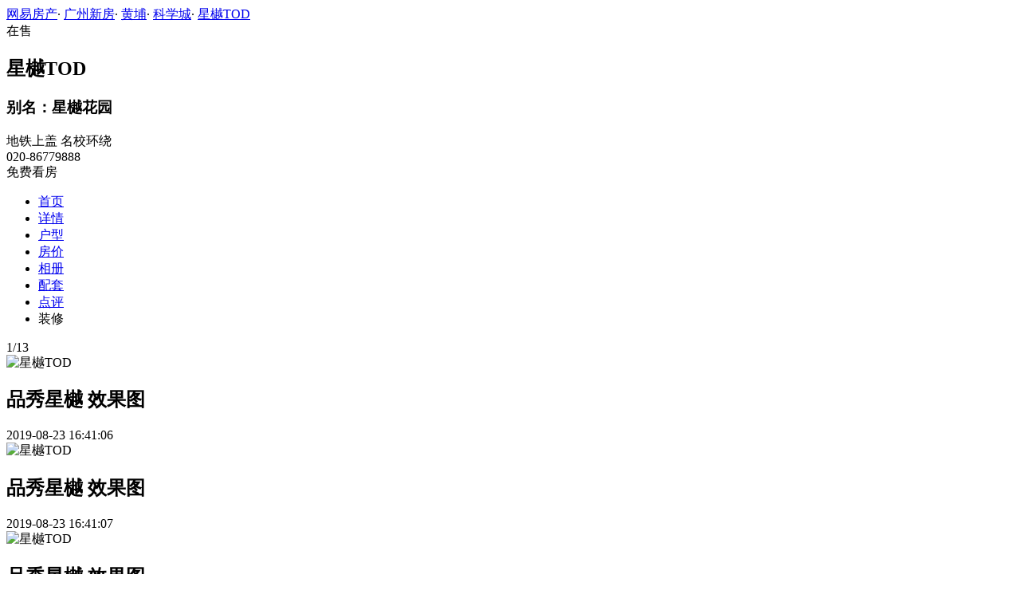

--- FILE ---
content_type: text/html;charset=UTF-8
request_url: https://xf.house.163.com/gz/photo/CGFC.html?name=c01&rownum=0&colnum=0
body_size: 11256
content:

<!DOCTYPE html>
<html>
<head>
    <meta charset="utf-8">
    <meta name="keywords" content="星樾TOD,广州星樾TOD,星樾TOD交通图,星樾TOD周边配套,星樾TOD项目现场,星樾TOD样板间,星樾TOD平面图,星樾TOD户型图" />
    <meta name="description" content="广州网易房产为您提供星樾TOD各类图片，如效果图、实景图、交通图、周边配套、项目现场、样板间、平面图、户型图等，让您近距离真实的了解星樾TOD楼盘，买新房尽在广州网易房产!" />
    <title>星樾TOD_广州星樾TOD配套实景图，样板间，效果图，户型图_广州网易房产</title>
    <link rel="stylesheet" href="https://fps-pro.ws.126.net/fps-pro/frontends/lpk_pc/v274/css/common_css.css">
<script src="https://img1.cache.netease.com/f2e/libs/jquery.js" type="text/javascript"></script>
<script type="text/javascript" src="https://fps-pro.ws.126.net/fps-pro/temp/9d7ccb8526368c4bf1f5a0bf0a7376ee/swiper.4.3.0.min.js"></script>
    <link rel="stylesheet" href="https://fps-pro.ws.126.net/fps-pro/frontends/lpk_pc/v274/css/netease_service.css">
<link rel="stylesheet" type="text/css" href="https://fps-pro.ws.126.net/fps-pro/frontends/lpk_pc/v274/css/photo_detail.css">
    <style type="text/css">
        .live-link {display: block;width: 100%;}
        .live-link video {transform: translate(0,-50%);top: 50%;position: absolute;}
        .live-play {width: 80px;height: 80px;background: url(https://fps-pro.ws.126.net/fps-pro/frontends/lpk_touch/v90/images/videop.png);background-size: 100% 100%;position: absolute;left: 50%;margin-left: -40px;top: 50%;margin-top: -40px;}
        .threed-play {width: 80px;height: 80px;background: url(https://fps-pro.ws.126.net/fps-pro/frontends/lpk_touch/v90/images/3d.png);background-size: 100% 100%;position: absolute;left: 50%;margin-left: -40px;top: 50%;margin-top: -40px;}
    </style>
</head>
<body>
<!-- 固顶 fixTop -->
<!--除首页外，其他页面用的顶部-->
<script type="text/javascript" src="//xf.house.163.com/product_house_gz/xf/js/district_gz.js"></script>
<script type="text/javascript" src="//xf.house.163.com/product_house_gz/xf/js/price_gz.js"></script>
<script type="text/javascript" src="//xf.house.163.com/product_house_gz/xf/js/property_gz.js"></script>
<script type="text/javascript" src="//xf.house.163.com/product_house_gz/xf/js/huxing_gz.js"></script>
<script type="text/javascript" src="//xf.house.163.com/product_house_gz/xf/js/subway_gz.js"></script>
<script  type="text/javascript">
    var LPK_INIT_DATA = {
        city: "gz",
        cityChina: "广州",
        productid: 'CGFC',
        housePrice: "最新报价参考均价41500元/㎡",
        lpTel: '020-86779888',
        baseDh: '020-86779888',
        cityTel:'4001-666-163 转 8',
        productname: '星樾TOD',
        shareImg:'http://pic-bucket.ws.126.net/photo/0087/2019-08-23/EN9EI64AOHBQ0087NOS.jpg?imageView&thumbnail=400y300',
        isDatacenter:'0',
                wxProductCode:'http://house-public.ws.126.net/house-public/2bd7ea93e706995d609ef6ad66b9ca3d.jpg?imageView&thumbnail=200z200&quality=100',
                groupBuyCount:"17"
    }
</script>

<div class="headPosition"></div>
<div class="head-box head-box2">

  <div class="top-bread">
    <div class="bleft-bottom">
      <a href="http://gz.house.163.com" target="_blank">网易房产</a><span class="dot">·</span>
      <a href="http://xf.house.163.com/gz/search/0-0-0-0-0-0-0-0-0-1-0-0-0-0-0-0-1-0-0-0-1.html" target="_blank">广州新房</a><span class="dot">·</span>
      <a href="http://xf.house.163.com/gz/search/305-0-0-0-0-0-0-0-0-1-0-0-0-0-0-0-1-0-0-0-1.html" target="_blank">黄埔</a><span class="dot">·</span>
                <a href="http://xf.house.163.com/gz/search/305-721-0-0-0-0-0-0-0-1-0-0-0-0-0-0-1-0-0-0-1.html" target="_blank">科学城</a><span class="dot">·</span>
            <a href="/gz/CGFC.html" target="_blank" class="last">星樾TOD</a>
    </div>
  </div>

  <div class="lp-head clearfix">
    <div class="lph-left">
      <div class="lp-status "><span>在售</span></div>
      <div class="lpk-name clearfix">
        <h2 class="big-name" title="星樾TOD">星樾TOD</h2>
                <h3 class="alias_name" title="星樾花园">别名：星樾花园</h3>
              </div>

      <div class="lpk-feature">

                                <span>地铁上盖</span>
                        <span>名校环绕</span>
                        </div>
    </div>
    <div class="lph-right">
      <div class="lp-tel">020-86779888</div>
      <div class="btn-sign topSignUp">免费看房</div>
    </div>
  </div>

  <div class="nav-bar">
    <ul class="nav-list clearfix">
      <!--当前tab添加class current-->
      <li class="nav-content" id="topNav1">
        <a class="aNav" href="/gz/CGFC.html">首页</a>
      </li>
      <li class="nav-content" id="topNav2">
        <a class="aNav" href="/gz/housedetail/CGFC.html">详情</a>
      </li>
                  <li class="nav-content" id="topNav4">
        <a class="aNav" href="/gz/photo/view/CGFC.html">户型</a>
      </li>
            <li class="nav-content" id="topNav5" data-flag="1" data-nav="price">
        <a class="aNav" href="/gz/trend/CGFC.html">房价</a>
      </li>
            <li class="nav-content" id="topNav6">
        <a class="aNav" href="/gz/photo/CGFC.html">相册</a>
      </li>
                  <li class="nav-content" id="topNav7">
        <a class="aNav" href="/gz/nearby/CGFC.html">配套</a>
      </li>
                  <li class="nav-content" id="topNav8">
        <a class="aNav" href="/gz/comment/CGFC.html">点评</a>
      </li>
                        <li class="nav-content zhuangxiuNav" id="topNav10">
        <a class="aNav" target="_blank">装修</a>
      </li>
    </ul>
  </div>
</div>
<!--右侧我要提问弹框 begin-->
<div class="dialog" id="questionDialog" style="display: none;">

    <div class="dialog-con dialog-con1">
        <div class="dialog-tit dialog-tit558">我要提问
            <span class="btn-close"></span></div>
        <div class="dialog-body">
                        <!--提问列表 end-->
            <div class="sendQue-box">
              <textarea name="name" rows="3" cols="80" class="" type="text" maxlength="250" placeholder="请输入您要咨询的问题"></textarea>
              <div class="btn-send">发送</div>
            </div>
            <div class="error-reminds">
                <span class="error-icon"></span>
                <span class="error-words">请输入您要咨询的问题</span>
            </div>
        </div>
    </div>
</div>
<!--右侧我要提问弹框 end-->

<script type="text/javascript">
    if(typeof Calculator !=="undefined"  && (Calculator.pointX === 0 && Calculator.pointY === 0) && document.getElementsByClassName("indexNav7").length > 0 && document.getElementById("topNav7").length > 0){
        document.getElementById("topNav7").style.display="none";
    }
</script>
<script>
    var  headNavIndex= 'topNav6';
    document.getElementById(headNavIndex).setAttribute('class', 'current nav-content');
</script>
<div class="photoDetail clearfix">
    <div class="photoDetail-left">
                                            <div class="photo-con-outer  photo-con-curr " data-conId="1">
                    <div class="photo-con-title clearfix">
                        <div class="photo-num"><span class="photo-curr-num">1</span>/<span class="photo-total-num">13</span></div>
                    </div>
                    <div class="photo-big-img">
                                                    <div class="photo-show  photo-show-curr " data-showId="1" data-url="http://pic-bucket.ws.126.net/photo/0087/2019-08-23/EN9EI64AOHBQ0087NOS.jpg?download=130447C86A0581814E40ADD018C53C6D.jpg">
                                <img src="http://pic-bucket.ws.126.net/photo/0087/2019-08-23/EN9EI64AOHBQ0087NOS.jpg" alt="星樾TOD">
                                <div class="title-outer">
                                    <h2>品秀星樾 效果图</h2>
                                    <div class="photo-dates"><span></span>2019-08-23 16:41:06</div>
                                </div>
                            </div>
                                                                                <div class="photo-show " data-showId="2" data-url="http://pic-bucket.ws.126.net/photo/0087/2019-08-23/EN9EI64BOHBQ0087NOS.jpg?download=B5734C0F65809B484E9F3B70BCDE46E9.jpg">
                                <img src="http://pic-bucket.ws.126.net/photo/0087/2019-08-23/EN9EI64BOHBQ0087NOS.jpg" alt="星樾TOD">
                                <div class="title-outer">
                                    <h2>品秀星樾 效果图</h2>
                                    <div class="photo-dates"><span></span>2019-08-23 16:41:07</div>
                                </div>
                            </div>
                                                                                <div class="photo-show " data-showId="3" data-url="http://pic-bucket.ws.126.net/photo/0087/2019-08-23/EN9EI64GOHBQ0087NOS.jpg?download=08B991BED27024568037617197539124.jpg">
                                <img src="http://pic-bucket.ws.126.net/photo/0087/2019-08-23/EN9EI64GOHBQ0087NOS.jpg" alt="星樾TOD">
                                <div class="title-outer">
                                    <h2>品秀星樾 效果图</h2>
                                    <div class="photo-dates"><span></span>2019-08-23 16:41:07</div>
                                </div>
                            </div>
                                                                                <div class="photo-show " data-showId="4" data-url="http://pic-bucket.ws.126.net/photo/0087/2019-08-23/EN9EI64DOHBQ0087NOS.png?download=92F43D0A050196287A36759B8286039A.png">
                                <img src="http://pic-bucket.ws.126.net/photo/0087/2019-08-23/EN9EI64DOHBQ0087NOS.png" alt="星樾TOD">
                                <div class="title-outer">
                                    <h2>品秀星樾 效果图</h2>
                                    <div class="photo-dates"><span></span>2019-08-23 16:41:06</div>
                                </div>
                            </div>
                                                                                <div class="photo-show " data-showId="5" data-url="http://pic-bucket.ws.126.net/photo/0087/2019-08-23/EN9EI64FOHBQ0087NOS.jpg?download=9575C8C736E9F70CB74DBF5793ABE4D3.jpg">
                                <img src="http://pic-bucket.ws.126.net/photo/0087/2019-08-23/EN9EI64FOHBQ0087NOS.jpg" alt="星樾TOD">
                                <div class="title-outer">
                                    <h2>品秀星樾 效果图</h2>
                                    <div class="photo-dates"><span></span>2019-08-23 16:41:06</div>
                                </div>
                            </div>
                                                                                <div class="photo-show " data-showId="6" data-url="http://pic-bucket.ws.126.net/photo/0087/2019-08-23/EN9EI64COHBQ0087NOS.jpg?download=553BF80B03ACF9DD856D6C398A01A1BB.jpg">
                                <img src="http://pic-bucket.ws.126.net/photo/0087/2019-08-23/EN9EI64COHBQ0087NOS.jpg" alt="星樾TOD">
                                <div class="title-outer">
                                    <h2>品秀星樾 效果图</h2>
                                    <div class="photo-dates"><span></span>2019-08-23 16:41:07</div>
                                </div>
                            </div>
                                                                                <div class="photo-show " data-showId="7" data-url="http://pic-bucket.ws.126.net/photo/0087/2019-08-23/EN9EI64HOHBQ0087NOS.png?download=839B5A526C3B5D5C76F18315465E79C2.png">
                                <img src="http://pic-bucket.ws.126.net/photo/0087/2019-08-23/EN9EI64HOHBQ0087NOS.png" alt="星樾TOD">
                                <div class="title-outer">
                                    <h2>品秀星樾 效果图</h2>
                                    <div class="photo-dates"><span></span>2019-08-23 16:41:08</div>
                                </div>
                            </div>
                                                                                <div class="photo-show " data-showId="8" data-url="http://pic-bucket.ws.126.net/photo/0087/2020-11-17/FRLJ7QJROHBQ0087NOS.jpg?download=F997FA8ADFB5B6BEFEDFDB835D6CFF7B.jpg">
                                <img src="http://pic-bucket.ws.126.net/photo/0087/2020-11-17/FRLJ7QJROHBQ0087NOS.jpg" alt="星樾TOD">
                                <div class="title-outer">
                                    <h2>品秀星樾 效果图</h2>
                                    <div class="photo-dates"><span></span>2020-11-17 19:18:48</div>
                                </div>
                            </div>
                                                                                <div class="photo-show " data-showId="9" data-url="http://pic-bucket.ws.126.net/photo/0087/2020-11-17/FRLJ7QJSOHBQ0087NOS.jpg?download=F22FD6CD8156330D3F04D5BD62472859.jpg">
                                <img src="http://pic-bucket.ws.126.net/photo/0087/2020-11-17/FRLJ7QJSOHBQ0087NOS.jpg" alt="星樾TOD">
                                <div class="title-outer">
                                    <h2>品秀星樾 效果图</h2>
                                    <div class="photo-dates"><span></span>2020-11-17 19:18:49</div>
                                </div>
                            </div>
                                                                                <div class="photo-show " data-showId="10" data-url="http://pic-bucket.ws.126.net/photo/0087/2020-11-17/FRLJ7QJTOHBQ0087NOS.jpg?download=07DB43717EDE246E5D1A7F73C6FB4ED3.jpg">
                                <img src="http://pic-bucket.ws.126.net/photo/0087/2020-11-17/FRLJ7QJTOHBQ0087NOS.jpg" alt="星樾TOD">
                                <div class="title-outer">
                                    <h2>品秀星樾 效果图</h2>
                                    <div class="photo-dates"><span></span>2020-11-17 19:18:48</div>
                                </div>
                            </div>
                                                                                <div class="photo-show " data-showId="11" data-url="http://pic-bucket.ws.126.net/photo/0087/2020-11-17/FRLJ7QJUOHBQ0087NOS.jpg?download=530614BE75CA0F5074FB9CA078EFD00F.jpg">
                                <img src="http://pic-bucket.ws.126.net/photo/0087/2020-11-17/FRLJ7QJUOHBQ0087NOS.jpg" alt="星樾TOD">
                                <div class="title-outer">
                                    <h2>品秀星樾 效果图</h2>
                                    <div class="photo-dates"><span></span>2020-11-17 19:18:48</div>
                                </div>
                            </div>
                                                                                <div class="photo-show " data-showId="12" data-url="http://pic-bucket.ws.126.net/photo/0087/2020-11-17/FRLJ7QJVOHBQ0087NOS.jpg?download=2FE375167BF4A61EFAE61C9CC667AB3D.jpg">
                                <img src="http://pic-bucket.ws.126.net/photo/0087/2020-11-17/FRLJ7QJVOHBQ0087NOS.jpg" alt="星樾TOD">
                                <div class="title-outer">
                                    <h2>品秀星樾 效果图</h2>
                                    <div class="photo-dates"><span></span>2020-11-17 19:18:48</div>
                                </div>
                            </div>
                                                                                <div class="photo-show " data-showId="13" data-url="http://pic-bucket.ws.126.net/photo/0087/2022-03-01/H1C8G7G6OHBQ0087NOS.jpg?download=BFF21897CBEFC0A88462933E9A5681E8.jpg">
                                <img src="http://pic-bucket.ws.126.net/photo/0087/2022-03-01/H1C8G7G6OHBQ0087NOS.jpg" alt="星樾TOD">
                                <div class="title-outer">
                                    <h2>星樾TOD 超高层效果图</h2>
                                    <div class="photo-dates"><span></span>2022-03-01 10:14:28</div>
                                </div>
                            </div>
                                                                            <div class="big-left-arrow big-left-grey-arrow"></div>
                        <div class="big-right-arrow"></div>
                        <div class="icon-outer clearfix">
                            <div class="back-opacity"></div>
                            <a href="#">
                                <div class="download-outer">
                                    <div class="icon-back-opacity"></div>
                                    <span class="download"></span>
                                </div>
                            </a>
                            <div class="blow-up-outer">
                                <div class="icon-back-opacity"></div>
                                <span class="blow-up"></span>
                            </div>
                        </div>
                    </div>
                    <div class="photo-small-img">
                        <div class="outer-box clearfix">
                                                                                            <div class="thumbnail-outer  thumbnail-curr  clearBoth" data-smallId="0">
                                                                <div class="thumbnail  thumbnail-border " data-thumbId="0">
                                    <img src="http://pic-bucket.ws.126.net/photo/0087/2019-08-23/EN9EI64AOHBQ0087NOS.jpg?imageView&thumbnail=400y300" alt="星樾TOD">
                                </div>
                                                                                            <div class="thumbnail " data-thumbId="1">
                                    <img src="http://pic-bucket.ws.126.net/photo/0087/2019-08-23/EN9EI64BOHBQ0087NOS.jpg?imageView&thumbnail=400y300" alt="星樾TOD">
                                </div>
                                                                                            <div class="thumbnail " data-thumbId="2">
                                    <img src="http://pic-bucket.ws.126.net/photo/0087/2019-08-23/EN9EI64GOHBQ0087NOS.jpg?imageView&thumbnail=400y300" alt="星樾TOD">
                                </div>
                                                                                            <div class="thumbnail " data-thumbId="3">
                                    <img src="http://pic-bucket.ws.126.net/photo/0087/2019-08-23/EN9EI64DOHBQ0087NOS.png?imageView&thumbnail=400y300" alt="星樾TOD">
                                </div>
                                                                                            </div>
                                <div class="thumbnail-outer clearBoth" data-smallId="1">
                                                                <div class="thumbnail " data-thumbId="4">
                                    <img src="http://pic-bucket.ws.126.net/photo/0087/2019-08-23/EN9EI64FOHBQ0087NOS.jpg?imageView&thumbnail=400y300" alt="星樾TOD">
                                </div>
                                                                                            <div class="thumbnail " data-thumbId="5">
                                    <img src="http://pic-bucket.ws.126.net/photo/0087/2019-08-23/EN9EI64COHBQ0087NOS.jpg?imageView&thumbnail=400y300" alt="星樾TOD">
                                </div>
                                                                                            <div class="thumbnail " data-thumbId="6">
                                    <img src="http://pic-bucket.ws.126.net/photo/0087/2019-08-23/EN9EI64HOHBQ0087NOS.png?imageView&thumbnail=400y300" alt="星樾TOD">
                                </div>
                                                                                            <div class="thumbnail " data-thumbId="7">
                                    <img src="http://pic-bucket.ws.126.net/photo/0087/2020-11-17/FRLJ7QJROHBQ0087NOS.jpg?imageView&thumbnail=400y300" alt="星樾TOD">
                                </div>
                                                                                            </div>
                                <div class="thumbnail-outer clearBoth" data-smallId="2">
                                                                <div class="thumbnail " data-thumbId="8">
                                    <img src="http://pic-bucket.ws.126.net/photo/0087/2020-11-17/FRLJ7QJSOHBQ0087NOS.jpg?imageView&thumbnail=400y300" alt="星樾TOD">
                                </div>
                                                                                            <div class="thumbnail " data-thumbId="9">
                                    <img src="http://pic-bucket.ws.126.net/photo/0087/2020-11-17/FRLJ7QJTOHBQ0087NOS.jpg?imageView&thumbnail=400y300" alt="星樾TOD">
                                </div>
                                                                                            <div class="thumbnail " data-thumbId="10">
                                    <img src="http://pic-bucket.ws.126.net/photo/0087/2020-11-17/FRLJ7QJUOHBQ0087NOS.jpg?imageView&thumbnail=400y300" alt="星樾TOD">
                                </div>
                                                                                            <div class="thumbnail " data-thumbId="11">
                                    <img src="http://pic-bucket.ws.126.net/photo/0087/2020-11-17/FRLJ7QJVOHBQ0087NOS.jpg?imageView&thumbnail=400y300" alt="星樾TOD">
                                </div>
                                                                                            </div>
                                <div class="thumbnail-outer clearBoth" data-smallId="3">
                                                                <div class="thumbnail " data-thumbId="12">
                                    <img src="http://pic-bucket.ws.126.net/photo/0087/2022-03-01/H1C8G7G6OHBQ0087NOS.jpg?imageView&thumbnail=400y300" alt="星樾TOD">
                                </div>
                                                    </div>
                        </div>
                        <div class="left-arrow">
                            <span></span>
                        </div>
                        <div class="left-white"></div>
                        <div class="right-arrow">
                            <span></span>
                        </div>
                        <div class="right-white"></div>
                    </div>
                </div>
                                                        <div class="photo-con-outer " data-conId="2">
                    <div class="photo-con-title clearfix">
                        <div class="photo-num"><span class="photo-curr-num">1</span>/<span class="photo-total-num">1</span></div>
                    </div>
                    <div class="photo-big-img">
                                                    <div class="photo-show " data-showId="1" data-url="http://pic-bucket.ws.126.net/photo/0087/2020-11-17/FRLJ8RA2OHBQ0087NOS.jpg?download=CCB9EB587C1A2DD8E6578F4C7A8A8E70.jpg">
                                <img src="http://pic-bucket.ws.126.net/photo/0087/2020-11-17/FRLJ8RA2OHBQ0087NOS.jpg" alt="星樾TOD">
                                <div class="title-outer">
                                    <h2>品秀星樾实景图</h2>
                                    <div class="photo-dates"><span></span>2020-11-17 19:19:21</div>
                                </div>
                            </div>
                                                                            <div class="big-left-arrow big-left-grey-arrow"></div>
                        <div class="big-right-arrow"></div>
                        <div class="icon-outer clearfix">
                            <div class="back-opacity"></div>
                            <a href="#">
                                <div class="download-outer">
                                    <div class="icon-back-opacity"></div>
                                    <span class="download"></span>
                                </div>
                            </a>
                            <div class="blow-up-outer">
                                <div class="icon-back-opacity"></div>
                                <span class="blow-up"></span>
                            </div>
                        </div>
                    </div>
                    <div class="photo-small-img">
                        <div class="outer-box clearfix">
                                                                                            <div class="thumbnail-outer  thumbnail-curr  clearBoth" data-smallId="0">
                                                                <div class="thumbnail  thumbnail-border " data-thumbId="0">
                                    <img src="http://pic-bucket.ws.126.net/photo/0087/2020-11-17/FRLJ8RA2OHBQ0087NOS.jpg?imageView&thumbnail=400y300" alt="星樾TOD">
                                </div>
                                                    </div>
                        </div>
                        <div class="left-arrow">
                            <span></span>
                        </div>
                        <div class="left-white"></div>
                        <div class="right-arrow">
                            <span></span>
                        </div>
                        <div class="right-white"></div>
                    </div>
                </div>
                                                                                            <div class="photo-con-outer " data-conId="3">
                    <div class="photo-con-title clearfix">
                        <div class="photo-num"><span class="photo-curr-num">1</span>/<span class="photo-total-num">1</span></div>
                    </div>
                    <div class="photo-big-img">
                                                    <div class="photo-show " data-showId="1" data-url="http://pic-bucket.ws.126.net/photo/0087/2022-03-01/H1C8LATGOHBQ0087NOS.jpg?download=687C18F8C3F15468881BAD06D7413FE6.jpg">
                                <img src="http://pic-bucket.ws.126.net/photo/0087/2022-03-01/H1C8LATGOHBQ0087NOS.jpg" alt="星樾TOD">
                                <div class="title-outer">
                                    <h2>星樾TOD 平面图</h2>
                                    <div class="photo-dates"><span></span>2022-03-01 10:17:16</div>
                                </div>
                            </div>
                                                                            <div class="big-left-arrow big-left-grey-arrow"></div>
                        <div class="big-right-arrow"></div>
                        <div class="icon-outer clearfix">
                            <div class="back-opacity"></div>
                            <a href="#">
                                <div class="download-outer">
                                    <div class="icon-back-opacity"></div>
                                    <span class="download"></span>
                                </div>
                            </a>
                            <div class="blow-up-outer">
                                <div class="icon-back-opacity"></div>
                                <span class="blow-up"></span>
                            </div>
                        </div>
                    </div>
                    <div class="photo-small-img">
                        <div class="outer-box clearfix">
                                                                                            <div class="thumbnail-outer  thumbnail-curr  clearBoth" data-smallId="0">
                                                                <div class="thumbnail  thumbnail-border " data-thumbId="0">
                                    <img src="http://pic-bucket.ws.126.net/photo/0087/2022-03-01/H1C8LATGOHBQ0087NOS.jpg?imageView&thumbnail=400y300" alt="星樾TOD">
                                </div>
                                                    </div>
                        </div>
                        <div class="left-arrow">
                            <span></span>
                        </div>
                        <div class="left-white"></div>
                        <div class="right-arrow">
                            <span></span>
                        </div>
                        <div class="right-white"></div>
                    </div>
                </div>
                                                        <div class="photo-con-outer " data-conId="4">
                    <div class="photo-con-title clearfix">
                        <div class="photo-num"><span class="photo-curr-num">1</span>/<span class="photo-total-num">22</span></div>
                    </div>
                    <div class="photo-big-img">
                                                    <div class="photo-show " data-showId="1" data-url="http://pic-bucket.ws.126.net/photo/0087/2022-03-01/H1C8S60NOHBN0087NOS.jpg?download=BE751B7C47D127C92AD6EAC94AF0AAF5.jpg">
                                <img src="http://pic-bucket.ws.126.net/photo/0087/2022-03-01/H1C8S60NOHBN0087NOS.jpg" alt="星樾TOD">
                                <div class="title-outer">
                                    <h2>星樾TOD 193㎡卧室图</h2>
                                    <div class="photo-dates"><span></span>2022-03-01 10:21:00</div>
                                </div>
                            </div>
                                                                                <div class="photo-show " data-showId="2" data-url="http://pic-bucket.ws.126.net/photo/0087/2022-03-01/H1C8S60MOHBN0087NOS.jpg?download=337EF781569E1A1641C12946B82659EA.jpg">
                                <img src="http://pic-bucket.ws.126.net/photo/0087/2022-03-01/H1C8S60MOHBN0087NOS.jpg" alt="星樾TOD">
                                <div class="title-outer">
                                    <h2>星樾TOD 193㎡客厅图</h2>
                                    <div class="photo-dates"><span></span>2022-03-01 10:21:00</div>
                                </div>
                            </div>
                                                                                <div class="photo-show " data-showId="3" data-url="http://pic-bucket.ws.126.net/photo/0087/2020-11-17/FRLJ0G5POHBM0087NOS.jpg?download=A55813DE31F57002FBEB6E45265B4E38.jpg">
                                <img src="http://pic-bucket.ws.126.net/photo/0087/2020-11-17/FRLJ0G5POHBM0087NOS.jpg" alt="星樾TOD">
                                <div class="title-outer">
                                    <h2>越秀TOD星樾样板间-客厅</h2>
                                    <div class="photo-dates"><span></span>2020-11-17 19:14:54</div>
                                </div>
                            </div>
                                                                                <div class="photo-show " data-showId="4" data-url="http://pic-bucket.ws.126.net/photo/0087/2020-11-17/FRLJ0G5OOHBM0087NOS.jpg?download=9B7BAAE57BF21681CD9C6393987073E3.jpg">
                                <img src="http://pic-bucket.ws.126.net/photo/0087/2020-11-17/FRLJ0G5OOHBM0087NOS.jpg" alt="星樾TOD">
                                <div class="title-outer">
                                    <h2>越秀TOD星樾样板间-客餐厅</h2>
                                    <div class="photo-dates"><span></span>2020-11-17 19:14:53</div>
                                </div>
                            </div>
                                                                                <div class="photo-show " data-showId="5" data-url="http://pic-bucket.ws.126.net/photo/0087/2020-11-17/FRLJ0G5NOHBM0087NOS.jpg?download=236944DB667EF0C7DCAC62E362C5F8DD.jpg">
                                <img src="http://pic-bucket.ws.126.net/photo/0087/2020-11-17/FRLJ0G5NOHBM0087NOS.jpg" alt="星樾TOD">
                                <div class="title-outer">
                                    <h2>越秀TOD星樾样板间-客餐厅</h2>
                                    <div class="photo-dates"><span></span>2020-11-17 19:14:53</div>
                                </div>
                            </div>
                                                                                <div class="photo-show " data-showId="6" data-url="http://pic-bucket.ws.126.net/photo/0087/2020-11-17/FRLJ0G5MOHBM0087NOS.jpg?download=EBF3399D65AA1600759E884FAE23CD23.jpg">
                                <img src="http://pic-bucket.ws.126.net/photo/0087/2020-11-17/FRLJ0G5MOHBM0087NOS.jpg" alt="星樾TOD">
                                <div class="title-outer">
                                    <h2>越秀TOD星樾样板间-衣帽间</h2>
                                    <div class="photo-dates"><span></span>2020-11-17 19:14:52</div>
                                </div>
                            </div>
                                                                                <div class="photo-show " data-showId="7" data-url="http://pic-bucket.ws.126.net/photo/0087/2020-11-17/FRLJ0G5LOHBM0087NOS.jpg?download=0732B41618148A2EC764E8B03075E268.jpg">
                                <img src="http://pic-bucket.ws.126.net/photo/0087/2020-11-17/FRLJ0G5LOHBM0087NOS.jpg" alt="星樾TOD">
                                <div class="title-outer">
                                    <h2>越秀TOD星樾样板间-洗手间</h2>
                                    <div class="photo-dates"><span></span>2020-11-17 19:14:52</div>
                                </div>
                            </div>
                                                                                <div class="photo-show " data-showId="8" data-url="http://pic-bucket.ws.126.net/photo/0087/2020-11-17/FRLJ0G5KOHBM0087NOS.jpg?download=CE0594024ADE74C2EAC20F238692D87F.jpg">
                                <img src="http://pic-bucket.ws.126.net/photo/0087/2020-11-17/FRLJ0G5KOHBM0087NOS.jpg" alt="星樾TOD">
                                <div class="title-outer">
                                    <h2>越秀TOD星樾样板间-卧室</h2>
                                    <div class="photo-dates"><span></span>2020-11-17 19:14:52</div>
                                </div>
                            </div>
                                                                                <div class="photo-show " data-showId="9" data-url="http://pic-bucket.ws.126.net/photo/0087/2020-11-17/FRLJ0G5JOHBM0087NOS.jpg?download=2069A3BDEBBCB33C8E4D36838FD3EFAB.jpg">
                                <img src="http://pic-bucket.ws.126.net/photo/0087/2020-11-17/FRLJ0G5JOHBM0087NOS.jpg" alt="星樾TOD">
                                <div class="title-outer">
                                    <h2>越秀TOD星樾样板间-卧室</h2>
                                    <div class="photo-dates"><span></span>2020-11-17 19:14:51</div>
                                </div>
                            </div>
                                                                                <div class="photo-show " data-showId="10" data-url="http://pic-bucket.ws.126.net/photo/0087/2020-11-17/FRLJ0G5IOHBM0087NOS.jpg?download=2FD0A7D6598F5BA7D0E0FE1E16C3063C.jpg">
                                <img src="http://pic-bucket.ws.126.net/photo/0087/2020-11-17/FRLJ0G5IOHBM0087NOS.jpg" alt="星樾TOD">
                                <div class="title-outer">
                                    <h2>越秀TOD星樾样板间-卧室</h2>
                                    <div class="photo-dates"><span></span>2020-11-17 19:14:51</div>
                                </div>
                            </div>
                                                                                <div class="photo-show " data-showId="11" data-url="http://pic-bucket.ws.126.net/photo/0087/2020-11-17/FRLJ0G5GOHBM0087NOS.jpg?download=6B87004CCC5607975EA0C668EA331557.jpg">
                                <img src="http://pic-bucket.ws.126.net/photo/0087/2020-11-17/FRLJ0G5GOHBM0087NOS.jpg" alt="星樾TOD">
                                <div class="title-outer">
                                    <h2>越秀TOD星樾样板间-卧室</h2>
                                    <div class="photo-dates"><span></span>2020-11-17 19:14:51</div>
                                </div>
                            </div>
                                                                                <div class="photo-show " data-showId="12" data-url="http://pic-bucket.ws.126.net/photo/0087/2020-11-17/FRLJ0G5FOHBM0087NOS.jpg?download=273D45ECBAA4AEC21B087A176A3C1AC0.jpg">
                                <img src="http://pic-bucket.ws.126.net/photo/0087/2020-11-17/FRLJ0G5FOHBM0087NOS.jpg" alt="星樾TOD">
                                <div class="title-outer">
                                    <h2>越秀TOD星樾样板间</h2>
                                    <div class="photo-dates"><span></span>2020-11-17 19:14:51</div>
                                </div>
                            </div>
                                                                                <div class="photo-show " data-showId="13" data-url="http://pic-bucket.ws.126.net/photo/0087/2020-11-17/FRLJ0G61OHBM0087NOS.jpg?download=76E5176729826070179E792BBB41DD28.jpg">
                                <img src="http://pic-bucket.ws.126.net/photo/0087/2020-11-17/FRLJ0G61OHBM0087NOS.jpg" alt="星樾TOD">
                                <div class="title-outer">
                                    <h2>越秀TOD星樾样板间-客厅</h2>
                                    <div class="photo-dates"><span></span>2020-11-17 19:14:50</div>
                                </div>
                            </div>
                                                                                <div class="photo-show " data-showId="14" data-url="http://pic-bucket.ws.126.net/photo/0087/2020-11-17/FRLJ0G60OHBM0087NOS.jpg?download=5AF87144C527BEA0376C16EAAD758C48.jpg">
                                <img src="http://pic-bucket.ws.126.net/photo/0087/2020-11-17/FRLJ0G60OHBM0087NOS.jpg" alt="星樾TOD">
                                <div class="title-outer">
                                    <h2>越秀TOD星樾样板间-餐厅</h2>
                                    <div class="photo-dates"><span></span>2020-11-17 19:14:50</div>
                                </div>
                            </div>
                                                                                <div class="photo-show " data-showId="15" data-url="http://pic-bucket.ws.126.net/photo/0087/2020-11-17/FRLJ0G5HOHBM0087NOS.jpg?download=C426D3C4CF3DA7DCF2CB1A005FC7B857.jpg">
                                <img src="http://pic-bucket.ws.126.net/photo/0087/2020-11-17/FRLJ0G5HOHBM0087NOS.jpg" alt="星樾TOD">
                                <div class="title-outer">
                                    <h2>越秀TOD星樾样板间-卧室</h2>
                                    <div class="photo-dates"><span></span>2020-11-17 19:14:50</div>
                                </div>
                            </div>
                                                                                <div class="photo-show " data-showId="16" data-url="http://pic-bucket.ws.126.net/photo/0087/2020-11-17/FRLJ0G5EOHBM0087NOS.jpg?download=4E963F5B37FF27797815705D2764ADBC.jpg">
                                <img src="http://pic-bucket.ws.126.net/photo/0087/2020-11-17/FRLJ0G5EOHBM0087NOS.jpg" alt="星樾TOD">
                                <div class="title-outer">
                                    <h2>越秀TOD星樾样板间-卧室</h2>
                                    <div class="photo-dates"><span></span>2020-11-17 19:14:50</div>
                                </div>
                            </div>
                                                                                <div class="photo-show " data-showId="17" data-url="http://pic-bucket.ws.126.net/photo/0087/2020-11-17/FRLJ0G5TOHBM0087NOS.jpg?download=7DBFE639F5598B1F8CC6843D146EBC0C.jpg">
                                <img src="http://pic-bucket.ws.126.net/photo/0087/2020-11-17/FRLJ0G5TOHBM0087NOS.jpg" alt="星樾TOD">
                                <div class="title-outer">
                                    <h2>越秀TOD星樾样板间-厨房</h2>
                                    <div class="photo-dates"><span></span>2020-11-17 19:14:49</div>
                                </div>
                            </div>
                                                                                <div class="photo-show " data-showId="18" data-url="http://pic-bucket.ws.126.net/photo/0087/2020-11-17/FRLJ0G5SOHBM0087NOS.jpg?download=319F30EF46181912D9753F5C5FA5730D.jpg">
                                <img src="http://pic-bucket.ws.126.net/photo/0087/2020-11-17/FRLJ0G5SOHBM0087NOS.jpg" alt="星樾TOD">
                                <div class="title-outer">
                                    <h2>越秀TOD星樾样板间</h2>
                                    <div class="photo-dates"><span></span>2020-11-17 19:14:49</div>
                                </div>
                            </div>
                                                                                <div class="photo-show " data-showId="19" data-url="http://pic-bucket.ws.126.net/photo/0087/2020-11-17/FRLJ0G5QOHBM0087NOS.jpg?download=774E243CE64BE297E4DF2D326797FCAD.jpg">
                                <img src="http://pic-bucket.ws.126.net/photo/0087/2020-11-17/FRLJ0G5QOHBM0087NOS.jpg" alt="星樾TOD">
                                <div class="title-outer">
                                    <h2>越秀TOD星樾样板间</h2>
                                    <div class="photo-dates"><span></span>2020-11-17 19:14:49</div>
                                </div>
                            </div>
                                                                                <div class="photo-show " data-showId="20" data-url="http://pic-bucket.ws.126.net/photo/0087/2020-11-17/FRLJ0G5VOHBM0087NOS.jpg?download=0DECDB6966B4EF9C675951341B0B2E68.jpg">
                                <img src="http://pic-bucket.ws.126.net/photo/0087/2020-11-17/FRLJ0G5VOHBM0087NOS.jpg" alt="星樾TOD">
                                <div class="title-outer">
                                    <h2>越秀TOD星樾样板间-衣帽间</h2>
                                    <div class="photo-dates"><span></span>2020-11-17 19:14:48</div>
                                </div>
                            </div>
                                                                                <div class="photo-show " data-showId="21" data-url="http://pic-bucket.ws.126.net/photo/0087/2020-11-17/FRLJ0G5UOHBM0087NOS.jpg?download=0915C5FEA6B7ECAAE282A9B1D75729A0.jpg">
                                <img src="http://pic-bucket.ws.126.net/photo/0087/2020-11-17/FRLJ0G5UOHBM0087NOS.jpg" alt="星樾TOD">
                                <div class="title-outer">
                                    <h2>越秀TOD星樾样板间</h2>
                                    <div class="photo-dates"><span></span>2020-11-17 19:14:48</div>
                                </div>
                            </div>
                                                                                <div class="photo-show " data-showId="22" data-url="http://pic-bucket.ws.126.net/photo/0087/2020-11-17/FRLJ0G5ROHBM0087NOS.jpg?download=C4CB9F2075E98CCD6AFDFEDC023895EE.jpg">
                                <img src="http://pic-bucket.ws.126.net/photo/0087/2020-11-17/FRLJ0G5ROHBM0087NOS.jpg" alt="星樾TOD">
                                <div class="title-outer">
                                    <h2>越秀TOD星樾样板间</h2>
                                    <div class="photo-dates"><span></span>2020-11-17 19:14:48</div>
                                </div>
                            </div>
                                                                            <div class="big-left-arrow big-left-grey-arrow"></div>
                        <div class="big-right-arrow"></div>
                        <div class="icon-outer clearfix">
                            <div class="back-opacity"></div>
                            <a href="#">
                                <div class="download-outer">
                                    <div class="icon-back-opacity"></div>
                                    <span class="download"></span>
                                </div>
                            </a>
                            <div class="blow-up-outer">
                                <div class="icon-back-opacity"></div>
                                <span class="blow-up"></span>
                            </div>
                        </div>
                    </div>
                    <div class="photo-small-img">
                        <div class="outer-box clearfix">
                                                                                            <div class="thumbnail-outer  thumbnail-curr  clearBoth" data-smallId="0">
                                                                <div class="thumbnail  thumbnail-border " data-thumbId="0">
                                    <img src="http://pic-bucket.ws.126.net/photo/0087/2022-03-01/H1C8S60NOHBN0087NOS.jpg?imageView&thumbnail=400y300" alt="星樾TOD">
                                </div>
                                                                                            <div class="thumbnail " data-thumbId="1">
                                    <img src="http://pic-bucket.ws.126.net/photo/0087/2022-03-01/H1C8S60MOHBN0087NOS.jpg?imageView&thumbnail=400y300" alt="星樾TOD">
                                </div>
                                                                                            <div class="thumbnail " data-thumbId="2">
                                    <img src="http://pic-bucket.ws.126.net/photo/0087/2020-11-17/FRLJ0G5POHBM0087NOS.jpg?imageView&thumbnail=400y300" alt="星樾TOD">
                                </div>
                                                                                            <div class="thumbnail " data-thumbId="3">
                                    <img src="http://pic-bucket.ws.126.net/photo/0087/2020-11-17/FRLJ0G5OOHBM0087NOS.jpg?imageView&thumbnail=400y300" alt="星樾TOD">
                                </div>
                                                                                            </div>
                                <div class="thumbnail-outer clearBoth" data-smallId="1">
                                                                <div class="thumbnail " data-thumbId="4">
                                    <img src="http://pic-bucket.ws.126.net/photo/0087/2020-11-17/FRLJ0G5NOHBM0087NOS.jpg?imageView&thumbnail=400y300" alt="星樾TOD">
                                </div>
                                                                                            <div class="thumbnail " data-thumbId="5">
                                    <img src="http://pic-bucket.ws.126.net/photo/0087/2020-11-17/FRLJ0G5MOHBM0087NOS.jpg?imageView&thumbnail=400y300" alt="星樾TOD">
                                </div>
                                                                                            <div class="thumbnail " data-thumbId="6">
                                    <img src="http://pic-bucket.ws.126.net/photo/0087/2020-11-17/FRLJ0G5LOHBM0087NOS.jpg?imageView&thumbnail=400y300" alt="星樾TOD">
                                </div>
                                                                                            <div class="thumbnail " data-thumbId="7">
                                    <img src="http://pic-bucket.ws.126.net/photo/0087/2020-11-17/FRLJ0G5KOHBM0087NOS.jpg?imageView&thumbnail=400y300" alt="星樾TOD">
                                </div>
                                                                                            </div>
                                <div class="thumbnail-outer clearBoth" data-smallId="2">
                                                                <div class="thumbnail " data-thumbId="8">
                                    <img src="http://pic-bucket.ws.126.net/photo/0087/2020-11-17/FRLJ0G5JOHBM0087NOS.jpg?imageView&thumbnail=400y300" alt="星樾TOD">
                                </div>
                                                                                            <div class="thumbnail " data-thumbId="9">
                                    <img src="http://pic-bucket.ws.126.net/photo/0087/2020-11-17/FRLJ0G5IOHBM0087NOS.jpg?imageView&thumbnail=400y300" alt="星樾TOD">
                                </div>
                                                                                            <div class="thumbnail " data-thumbId="10">
                                    <img src="http://pic-bucket.ws.126.net/photo/0087/2020-11-17/FRLJ0G5GOHBM0087NOS.jpg?imageView&thumbnail=400y300" alt="星樾TOD">
                                </div>
                                                                                            <div class="thumbnail " data-thumbId="11">
                                    <img src="http://pic-bucket.ws.126.net/photo/0087/2020-11-17/FRLJ0G5FOHBM0087NOS.jpg?imageView&thumbnail=400y300" alt="星樾TOD">
                                </div>
                                                                                            </div>
                                <div class="thumbnail-outer clearBoth" data-smallId="3">
                                                                <div class="thumbnail " data-thumbId="12">
                                    <img src="http://pic-bucket.ws.126.net/photo/0087/2020-11-17/FRLJ0G61OHBM0087NOS.jpg?imageView&thumbnail=400y300" alt="星樾TOD">
                                </div>
                                                                                            <div class="thumbnail " data-thumbId="13">
                                    <img src="http://pic-bucket.ws.126.net/photo/0087/2020-11-17/FRLJ0G60OHBM0087NOS.jpg?imageView&thumbnail=400y300" alt="星樾TOD">
                                </div>
                                                                                            <div class="thumbnail " data-thumbId="14">
                                    <img src="http://pic-bucket.ws.126.net/photo/0087/2020-11-17/FRLJ0G5HOHBM0087NOS.jpg?imageView&thumbnail=400y300" alt="星樾TOD">
                                </div>
                                                                                            <div class="thumbnail " data-thumbId="15">
                                    <img src="http://pic-bucket.ws.126.net/photo/0087/2020-11-17/FRLJ0G5EOHBM0087NOS.jpg?imageView&thumbnail=400y300" alt="星樾TOD">
                                </div>
                                                                                            </div>
                                <div class="thumbnail-outer clearBoth" data-smallId="4">
                                                                <div class="thumbnail " data-thumbId="16">
                                    <img src="http://pic-bucket.ws.126.net/photo/0087/2020-11-17/FRLJ0G5TOHBM0087NOS.jpg?imageView&thumbnail=400y300" alt="星樾TOD">
                                </div>
                                                                                            <div class="thumbnail " data-thumbId="17">
                                    <img src="http://pic-bucket.ws.126.net/photo/0087/2020-11-17/FRLJ0G5SOHBM0087NOS.jpg?imageView&thumbnail=400y300" alt="星樾TOD">
                                </div>
                                                                                            <div class="thumbnail " data-thumbId="18">
                                    <img src="http://pic-bucket.ws.126.net/photo/0087/2020-11-17/FRLJ0G5QOHBM0087NOS.jpg?imageView&thumbnail=400y300" alt="星樾TOD">
                                </div>
                                                                                            <div class="thumbnail " data-thumbId="19">
                                    <img src="http://pic-bucket.ws.126.net/photo/0087/2020-11-17/FRLJ0G5VOHBM0087NOS.jpg?imageView&thumbnail=400y300" alt="星樾TOD">
                                </div>
                                                                                            </div>
                                <div class="thumbnail-outer clearBoth" data-smallId="5">
                                                                <div class="thumbnail " data-thumbId="20">
                                    <img src="http://pic-bucket.ws.126.net/photo/0087/2020-11-17/FRLJ0G5UOHBM0087NOS.jpg?imageView&thumbnail=400y300" alt="星樾TOD">
                                </div>
                                                                                            <div class="thumbnail " data-thumbId="21">
                                    <img src="http://pic-bucket.ws.126.net/photo/0087/2020-11-17/FRLJ0G5ROHBM0087NOS.jpg?imageView&thumbnail=400y300" alt="星樾TOD">
                                </div>
                                                    </div>
                        </div>
                        <div class="left-arrow">
                            <span></span>
                        </div>
                        <div class="left-white"></div>
                        <div class="right-arrow">
                            <span></span>
                        </div>
                        <div class="right-white"></div>
                    </div>
                </div>
                                                                            
        
        <!--新增项目资质认证-->
        
                                <a href="/gz/photo/list/CGFC.html" class="watch-more">查看全部</a>
    </div>
    <div class="photoDetail-right">
        <div class="photo-list">
            <h2>星樾TOD相册</h2>
                                                <div class="jumpImg1 photo-nav  photo-nav-curr " data-listId="0" data-pname="p035">
                        <div>效果图</div>
                        <div class="num">[13张]</div>
                    </div>
                                                                        <div class="jumpImg2 photo-nav " data-listId="1" data-pname="p031">
                        <div>实景图</div>
                        <div class="num">[1张]</div>
                    </div>
                                                                                                                        <div class="jumpImg6 photo-nav " data-listId="2" data-pname="p036">
                        <div>平面图</div>
                        <div class="num">[1张]</div>
                    </div>
                                                                        <div class="jumpImg7 photo-nav " data-listId="3" data-pname="c01">
                        <div>样板间</div>
                        <div class="num">[22张]</div>
                    </div>
                                    
                <!--新增项目资质认证-->
                                                                
                                    <a href="/gz/photo/view/CGFC.html">
                        <div class="jumpImg9 photo-nav " data-listId="4" data-pname="p02">
                            <div>户型图</div>
                            <div class="num">[5张]</div>
                        </div>
                    </a>
                                                
        </div>
        <div class="line-bar"></div>
<div class="netease-service">
    <div class="title-outer clearfix">
        <div class="title">网易房产</div>
        <div class="sign-up-num"><span></span>人已获取优惠</div>
    </div>
    <div class="tip">免费获取  网易房产楼盘专属优惠</div>
    <div class="buy-btn">
        <input type="text" class="mobile" placeholder="请输入您的联系方式">
        <span class="btn-netease-submit">立即抢购</span>
    </div>
</div>

    </div>
</div>
<div class="photo-mask">
    <div class="img-outer-back"></div>
    <div class="img-outer">
        <img src="http://fps-pro.ws.126.net/fps-pro/temp/79b420bc5439412125c803e8364f13fc/huxing.png">
    </div>
    <span></span>
</div>
<div class="rightNav-box">
  <ul class="rightNav-list">
    <li class="login-btn aRightNav" title="登录">
      <p class="name">登录</p>
    </li>
    <li class="logout-btn aRightNav" title="退出">
      <p class="name"><span></span><br/>退出</p>
    </li>
    <li class="wx-code aRightNav" title="微信小程序">
      <i></i>
      <p class="name">小程序</p>
      <div class="wx-box">
        <span class="arrow"></span>
        <img src="" /><div class="txt"><p><span>严选好房</span>小程序</p><p>微信扫码</p><p>直接严选好房</p></div>
      </div>
    </li>
    <li class="ewm aRightNav" title="扫码查看">
      <i></i>
      <p class="name">网页</p>
      <div class="ewm-box">
        <span class="arrow"></span>
        <div id="qrcode1" class="qrcode">
        </div>
        <p class="ewm-tit1"><i></i>扫一扫</p>
        <p class="ewm-tit2">手机查看更方便</p>
      </div>
    </li>
    <li class="calculator aRightNav" title="房贷计算器">
      <a href="#calculatorbox"><i></i><p class="name">房贷</p></a>
    </li>
    <!-- <li class="houseCenter aRightNav" title="选房中心">
      <i></i>
    </li> -->
    <li class="vs aRightNav" title="楼盘对比">
      <i></i>
      <p class="name">对比</p>
      <div class="lppk-box">
        <span class="arrow"></span>
        <span class="close"></span>
        <div class="h2-tit">楼盘对比(<span class="curNum">1</span>/4)<span class="clear"><span class="clear-icon"></span>清空</span></div>

        <ul class="sel-lp-box">
          <!-- <li title="新光大中心" house-id="BZLI">新光大中心<span></span></li> -->
        </ul>

        <div class="input-row">
         <input class="lpSearchTxt inp" value="请输入您要对比的楼盘" type="text">

         <ul class="lpsearch-list">
           <!-- <li title="新光大中心" house-id="BZLI">新光大中3909<span class="add-lp">+</span></li> -->
         </ul>
        </div>
        <div class="btn-pk">开始对比</div>
        <div class="error-reminds"><span class="error-icon"></span><span class="error-words">请输入正确手机号</span></div>
         <div class="histroy">
           <div class="his-tit">浏览过的楼盘</div>
           <div class="his-list clearfix">
            <!-- <span class="aHis" title="新光大中心" house-id="BRQf">新光大<span class="add">+</span></span> -->
            </div>
         </div>
      </div>
    </li>
    <li class="kf aRightNav" title="在线咨询">
      <i></i>
      <p class="name">客服</p>
      <div class="qp"></div>
    </li>
    <!-- <li class="question aRightNav" title="提问">
      <i></i>
    </li> -->
    <li class="collect aRightNav">
      <i></i>
      <p class="name">收藏</p>
      <div class="collect-box"><span class="arrow"></span><span class="collect-txt">Ctrl+D收藏到书签栏</span></div>
    </li>
    <li class="share aRightNav" title="分享">
      <i class="share-icon"></i>
      <p class="name">分享</p>
      <div class="share-box">
        <div class="share-box2">
          <span class="arrow"></span>
          <ul class="share-list">
            <li class="wx mr30" title="微信好友" data-type="wx">
              <div class="ewm-box">
                <span class="arrow"></span>
                <div id="qrcode2" class="qrcode"></div>
                <p class="ewm-tit1"><i></i>扫一扫</p>
                <p class="ewm-tit2">手机查看更方便</p>
              </div>
              <div class="bg"></div><div class="icon"></div>微信好友</li>
            <li class="qqfriend mr30" title="QQ好友" data-type="qqfriend"><div class="bg"></div><div class="icon"></div>QQ好友</li>
            <li class="qqzone" title="QQ空间" data-type="qqzone"><div class="bg"></div><div class="icon"></div>QQ空间</li>
            <li class="sina mr30" title="新浪微博" data-type="sina"><div class="bg"></div><div class="icon"></div>新浪微博</li>
            <li class="yinxin" title="易信" data-type="yinxin"><div class="bg"></div><div class="icon"></div>易&nbsp;&nbsp;信</li>
            <li class="clear"></li>
          </ul>
        </div>
      </div>
    </li>
    <!-- <li class="feedback feedback-btn aRightNav" title="报错">
      <i></i>
      <p class="name">反馈</p>
    </li> -->
    <li class="toTop aRightNav">
      <i></i>
    </li>
  </ul>
</div>
<div id="puzzle"></div>

<!--公共底部 黑色部分-->
<div class="common-footer">
  <div class="houseFootNav">
    <div class="housenav_head">楼盘导航</div>
    <table class="housenav_table">
      <tr class="footArea">
        <td class="td1">区域：</td>
        <td>
          <div class="foot-district" ziduanName="district">
            <!-- <span>不限</span>
            <span>石景山</span> -->
          </div>
          <div class="second-district" ziduanName="districtSecond">

            <!-- <span>不限</span>
            <span>石景山</span> -->
          </div>
        </td>
      </tr>
      <tr class="footPrice">
        <td class="td1">价格：</td>
        <td>
          <div class="foot-price" ziduanName="price">
            <!-- <span>不限</span>
            <span>10000以下</span> -->
          </div>
        </td>
      </tr>
      <tr class="footType">
        <td class="td1">类型：</td>
        <td>
          <div class="foot-property" ziduanName="property">
            <!-- <span>不限</span>
            <span>住宅</span> -->
          </div>
        </td>
      </tr>
      <tr class="footHuxing">
        <td class="td1">户型：</td>
        <td>
          <div class="foot-huxing"  ziduanName="huxing">
            <!-- <span>不限</span>
            <span>一居</span> -->
          </div>
        </td>
      </tr>
      <tr class="footSubWay">
        <td class="td1">地铁：</td>
        <td>
          <div class="foot-subway" ziduanName="subway">
            <!-- <span>不限</span>
            <span>昌平线</span> -->
          </div>
        </td>
      </tr>
    </table>
    <div class="disclaimer">
      <div class="dis-tit">网易声明</div>
      <div class="dis-con">本页面旨在为广大网友提供更多信息服务，不声明或保证所提供信息的准确性和完整性，所有内容亦不表明本网站之观点或意见，仅供参考和借鉴。购房者在购房时仍需慎重考虑，参考本站信息进行房产交易等行为所造成的任何后果与本网站无关，风险自担。</div>
    </div>
  </div>
</div>

<!--网易公有尾部 begin-->
<div class="N-nav-bottom">
    <div class="N-nav-bottom-main">
    	<div class="ntes_foot_link">
      	<span class="N-nav-bottom-copyright"><span class="N-nav-bottom-copyright-icon">&copy;</span> 1997-<span class="copyright-year">2017</span> 网易公司版权所有</span>
      	<a href="http://corp.163.com/">About NetEase</a> |
      	<a href="http://gb.corp.163.com/gb/about/overview.html">公司简介</a> |
      	<a href="http://gb.corp.163.com/gb/contactus.html">联系方法</a> |
      	<a href="http://corp.163.com/gb/job/job.html">招聘信息</a> |
      	<a href="http://help.163.com/ ">客户服务</a> |
      	<a href="https://corp.163.com/gb/legal.html">隐私政策</a> |
      	<!-- <a href="http://emarketing.163.com/">广告服务</a> | -->
      	<a href="http://sitemap.163.com/">网站地图</a> |
      	<a href="http://jubao.aq.163.com/">不良信息举报</a>
      </div>
    </div>
</div>
<!--网易公有尾部 end-->

<script src="https://fps-pro.ws.126.net/fps-pro/frontends/libs/jquery/jquery.cookie-1.4.1.js"></script>
<script src="//img1.cache.netease.com/f2e/house/resold/components/qrcode.1125509.min.js"></script>
<!-- <script src="http://img1.cache.netease.com/cnews/js/ntes_jslib_1.x.js" type="text/javascript"></script> -->
<script type="text/javascript" src="//img3.cache.netease.com/common/share/yixin/b02/yixin.min.js"></script>
<script src="//img1.cache.netease.com/f2e/house/index2016/js/house-slider.1.0.1034528.min.js"  type="text/javascript"></script>
<script src="//fps-pro.ws.126.net/fps-pro/frontends/common/login-beta/js/puzzle.js?v=3"></script> 
<script src="https://fps-pro.ws.126.net/fps-pro/frontends/lpk_pc/v274/js/common.js" type="text/javascript"></script>
<!--章鱼代码 begin-->
<noscript>
    <img src="//163.wrating.com/a.gif?c=860010-0502010100" width="1" height="1" />
</noscript>

<!-- big data statistics -->
<!-- big data analysis -->
<script src="//static.ws.126.net/f2e/products/analysis/js/analysis.350ctAoOoFtN.13.js"></script>

<!--章鱼代码 end-->
<script src="//static.ws.126.net/163/frontend/libs/antanalysis.min.js"></script>
<script src="//static.ws.126.net/163/frontend/antnest/NTM-9X2F9177-22.js"></script>

<script src="//fps-pro.ws.126.net/fps-pro/temp/18eef6213794b323dc031fbb216226b1/jqueryXdominRequest.js"  type="text/javascript"></script>
<script src="https://fps-pro.ws.126.net/fps-pro/frontends/lpk_pc/v274/js/netease_service.js" type="text/javascript"></script>
<script type="text/javascript" src="https://fps-pro.ws.126.net/fps-pro/frontends/lpk_pc/v274/js/photo_detail.js"></script>


<!--HubbleAnalysis-->
<script type="text/javascript">
    (function(document,datracker,root){function loadJsSDK(){var script,first_script;script=document.createElement("script");script.type="text/javascript";script.async=true;script.src="https://hubble-js-bucket.nosdn.127.net/DATracker.globals.1.6.10.js";first_script=document.getElementsByTagName("script")[0];first_script.parentNode.insertBefore(script,first_script)}if(!datracker["__SV"]){var win=window;var gen_fn,functions,i,lib_name="DATracker";window[lib_name]=datracker;datracker["_i"]=[];datracker["init"]=function(token,config,name){var target=datracker;if(typeof(name)!=="undefined"){target=datracker[name]=[]}else{name=lib_name}target["people"]=target["people"]||[];target["abtest"]=target["abtest"]||[];target["toString"]=function(no_stub){var str=lib_name;if(name!==lib_name){str+="."+name}if(!no_stub){str+=" (stub)"}return str};target["people"]["toString"]=function(){return target.toString(1)+".people (stub)"};function _set_and_defer(target,fn){var split=fn.split(".");if(split.length==2){target=target[split[0]];fn=split[1]}target[fn]=function(){target.push([fn].concat(Array.prototype.slice.call(arguments,0)))}}functions="track_heatmap register_attributes register_attributes_once clear_attributes unregister_attributes current_attributes single_pageview disable time_event get_appStatus track set_userId track_pageview track_links track_forms register register_once alias unregister identify login logout signup name_tag set_config reset people.set people.set_once people.set_realname people.set_country people.set_province people.set_city people.set_age people.set_gender people.increment people.append people.union people.track_charge people.clear_charges people.delete_user people.set_populationWithAccount  people.set_location people.set_birthday people.set_region people.set_account abtest.get_variation abtest.async_get_variable".split(" ");for(i=0;i<functions.length;i++){_set_and_defer(target,functions[i])}datracker["_i"].push([token,config,name])};datracker["__SV"]=1.6;loadJsSDK()}})(document,window["DATracker"]||[],window);
    // 初始化
    DATracker.init('MA-A924-182E1997E62F', {truncateLength: 255,persistence: "localStorage",cross_subdomain_cookie: false,heatmap:{collect_all: true,isTrackLink: true}});
</script>
</body>
</html>
